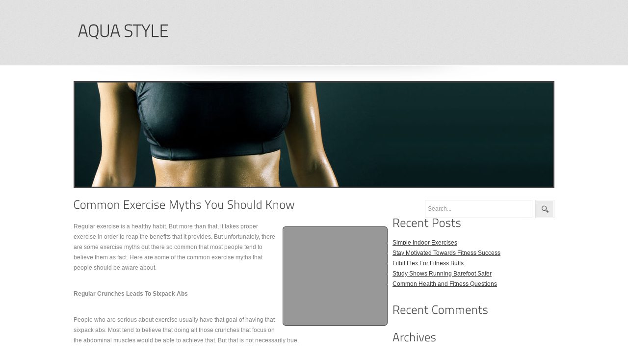

--- FILE ---
content_type: text/css
request_url: http://www.aquastyle.com/wp-content/anc/img/woman-exercise-20120824.css
body_size: 119
content:
.post-leavecom {
	background-color:rgb(11,35,37) !important;
}

.infoblock {
	border-bottom:1px solid rgb(11,35,37) !important;
}